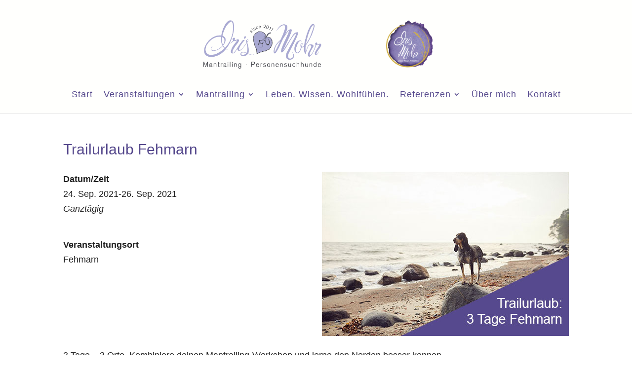

--- FILE ---
content_type: text/css; charset=utf-8
request_url: https://irismohr.de/wp-content/cache/autoptimize/autoptimize_single_c1db9a220fa0e83eec5bdc6fc66a3347.php?ver=6.7.4
body_size: 211
content:
@font-face{font-family:'Roboto';font-style:normal;font-weight:300;src:url(//irismohr.de/wp-content/plugins/Fonts-lokal/css/../fonts/roboto-v20-latin-300.eot);src:local('Roboto Light'),local('Roboto-Light'),url(//irismohr.de/wp-content/plugins/Fonts-lokal/css/../fonts/roboto-v20-latin-300.eot?#iefix) format('embedded-opentype'),url(//irismohr.de/wp-content/plugins/Fonts-lokal/css/../fonts/roboto-v20-latin-300.woff2) format('woff2'),url(//irismohr.de/wp-content/plugins/Fonts-lokal/css/../fonts/roboto-v20-latin-300.woff) format('woff'),url(//irismohr.de/wp-content/plugins/Fonts-lokal/css/../fonts/roboto-v20-latin-300.ttf) format('truetype'),url(//irismohr.de/wp-content/plugins/Fonts-lokal/css/../fonts/roboto-v20-latin-300.svg#Roboto) format('svg')}@font-face{font-family:'Roboto';font-style:italic;font-weight:300;src:url(//irismohr.de/wp-content/plugins/Fonts-lokal/css/../fonts/roboto-v20-latin-300italic.eot);src:local('Roboto Light Italic'),local('Roboto-LightItalic'),url(//irismohr.de/wp-content/plugins/Fonts-lokal/css/../fonts/roboto-v20-latin-300italic.eot?#iefix) format('embedded-opentype'),url(//irismohr.de/wp-content/plugins/Fonts-lokal/css/../fonts/roboto-v20-latin-300italic.woff2) format('woff2'),url(//irismohr.de/wp-content/plugins/Fonts-lokal/css/../fonts/roboto-v20-latin-300italic.woff) format('woff'),url(//irismohr.de/wp-content/plugins/Fonts-lokal/css/../fonts/roboto-v20-latin-300italic.ttf) format('truetype'),url(//irismohr.de/wp-content/plugins/Fonts-lokal/css/../fonts/roboto-v20-latin-300italic.svg#Roboto) format('svg')}@font-face{font-family:'Roboto';font-style:normal;font-weight:400;src:url(//irismohr.de/wp-content/plugins/Fonts-lokal/css/../fonts/roboto-v20-latin-regular.eot);src:local('Roboto'),local('Roboto-Regular'),url(//irismohr.de/wp-content/plugins/Fonts-lokal/css/../fonts/roboto-v20-latin-regular.eot?#iefix) format('embedded-opentype'),url(//irismohr.de/wp-content/plugins/Fonts-lokal/css/../fonts/roboto-v20-latin-regular.woff2) format('woff2'),url(//irismohr.de/wp-content/plugins/Fonts-lokal/css/../fonts/roboto-v20-latin-regular.woff) format('woff'),url(//irismohr.de/wp-content/plugins/Fonts-lokal/css/../fonts/roboto-v20-latin-regular.ttf) format('truetype'),url(//irismohr.de/wp-content/plugins/Fonts-lokal/css/../fonts/roboto-v20-latin-regular.svg#Roboto) format('svg')}@font-face{font-family:'Roboto';font-style:normal;font-weight:500;src:url(//irismohr.de/wp-content/plugins/Fonts-lokal/css/../fonts/roboto-v20-latin-500.eot);src:local('Roboto Medium'),local('Roboto-Medium'),url(//irismohr.de/wp-content/plugins/Fonts-lokal/css/../fonts/roboto-v20-latin-500.eot?#iefix) format('embedded-opentype'),url(//irismohr.de/wp-content/plugins/Fonts-lokal/css/../fonts/roboto-v20-latin-500.woff2) format('woff2'),url(//irismohr.de/wp-content/plugins/Fonts-lokal/css/../fonts/roboto-v20-latin-500.woff) format('woff'),url(//irismohr.de/wp-content/plugins/Fonts-lokal/css/../fonts/roboto-v20-latin-500.ttf) format('truetype'),url(//irismohr.de/wp-content/plugins/Fonts-lokal/css/../fonts/roboto-v20-latin-500.svg#Roboto) format('svg')}@font-face{font-family:'Roboto';font-style:italic;font-weight:400;src:url(//irismohr.de/wp-content/plugins/Fonts-lokal/css/../fonts/roboto-v20-latin-italic.eot);src:local('Roboto Italic'),local('Roboto-Italic'),url(//irismohr.de/wp-content/plugins/Fonts-lokal/css/../fonts/roboto-v20-latin-italic.eot?#iefix) format('embedded-opentype'),url(//irismohr.de/wp-content/plugins/Fonts-lokal/css/../fonts/roboto-v20-latin-italic.woff2) format('woff2'),url(//irismohr.de/wp-content/plugins/Fonts-lokal/css/../fonts/roboto-v20-latin-italic.woff) format('woff'),url(//irismohr.de/wp-content/plugins/Fonts-lokal/css/../fonts/roboto-v20-latin-italic.ttf) format('truetype'),url(//irismohr.de/wp-content/plugins/Fonts-lokal/css/../fonts/roboto-v20-latin-italic.svg#Roboto) format('svg')}@font-face{font-family:'Roboto';font-style:normal;font-weight:700;src:url(//irismohr.de/wp-content/plugins/Fonts-lokal/css/../fonts/roboto-v20-latin-700.eot);src:local('Roboto Bold'),local('Roboto-Bold'),url(//irismohr.de/wp-content/plugins/Fonts-lokal/css/../fonts/roboto-v20-latin-700.eot?#iefix) format('embedded-opentype'),url(//irismohr.de/wp-content/plugins/Fonts-lokal/css/../fonts/roboto-v20-latin-700.woff2) format('woff2'),url(//irismohr.de/wp-content/plugins/Fonts-lokal/css/../fonts/roboto-v20-latin-700.woff) format('woff'),url(//irismohr.de/wp-content/plugins/Fonts-lokal/css/../fonts/roboto-v20-latin-700.ttf) format('truetype'),url(//irismohr.de/wp-content/plugins/Fonts-lokal/css/../fonts/roboto-v20-latin-700.svg#Roboto) format('svg')}@font-face{font-family:'Roboto';font-style:italic;font-weight:500;src:url(//irismohr.de/wp-content/plugins/Fonts-lokal/css/../fonts/roboto-v20-latin-500italic.eot);src:local('Roboto Medium Italic'),local('Roboto-MediumItalic'),url(//irismohr.de/wp-content/plugins/Fonts-lokal/css/../fonts/roboto-v20-latin-500italic.eot?#iefix) format('embedded-opentype'),url(//irismohr.de/wp-content/plugins/Fonts-lokal/css/../fonts/roboto-v20-latin-500italic.woff2) format('woff2'),url(//irismohr.de/wp-content/plugins/Fonts-lokal/css/../fonts/roboto-v20-latin-500italic.woff) format('woff'),url(//irismohr.de/wp-content/plugins/Fonts-lokal/css/../fonts/roboto-v20-latin-500italic.ttf) format('truetype'),url(//irismohr.de/wp-content/plugins/Fonts-lokal/css/../fonts/roboto-v20-latin-500italic.svg#Roboto) format('svg')}@font-face{font-family:'Roboto';font-style:normal;font-weight:900;src:url(//irismohr.de/wp-content/plugins/Fonts-lokal/css/../fonts/roboto-v20-latin-900.eot);src:local('Roboto Black'),local('Roboto-Black'),url(//irismohr.de/wp-content/plugins/Fonts-lokal/css/../fonts/roboto-v20-latin-900.eot?#iefix) format('embedded-opentype'),url(//irismohr.de/wp-content/plugins/Fonts-lokal/css/../fonts/roboto-v20-latin-900.woff2) format('woff2'),url(//irismohr.de/wp-content/plugins/Fonts-lokal/css/../fonts/roboto-v20-latin-900.woff) format('woff'),url(//irismohr.de/wp-content/plugins/Fonts-lokal/css/../fonts/roboto-v20-latin-900.ttf) format('truetype'),url(//irismohr.de/wp-content/plugins/Fonts-lokal/css/../fonts/roboto-v20-latin-900.svg#Roboto) format('svg')}@font-face{font-family:'Roboto';font-style:italic;font-weight:700;src:url(//irismohr.de/wp-content/plugins/Fonts-lokal/css/../fonts/roboto-v20-latin-700italic.eot);src:local('Roboto Bold Italic'),local('Roboto-BoldItalic'),url(//irismohr.de/wp-content/plugins/Fonts-lokal/css/../fonts/roboto-v20-latin-700italic.eot?#iefix) format('embedded-opentype'),url(//irismohr.de/wp-content/plugins/Fonts-lokal/css/../fonts/roboto-v20-latin-700italic.woff2) format('woff2'),url(//irismohr.de/wp-content/plugins/Fonts-lokal/css/../fonts/roboto-v20-latin-700italic.woff) format('woff'),url(//irismohr.de/wp-content/plugins/Fonts-lokal/css/../fonts/roboto-v20-latin-700italic.ttf) format('truetype'),url(//irismohr.de/wp-content/plugins/Fonts-lokal/css/../fonts/roboto-v20-latin-700italic.svg#Roboto) format('svg')}@font-face{font-family:'Roboto';font-style:italic;font-weight:900;src:url(//irismohr.de/wp-content/plugins/Fonts-lokal/css/../fonts/roboto-v20-latin-900italic.eot);src:local('Roboto Black Italic'),local('Roboto-BlackItalic'),url(//irismohr.de/wp-content/plugins/Fonts-lokal/css/../fonts/roboto-v20-latin-900italic.eot?#iefix) format('embedded-opentype'),url(//irismohr.de/wp-content/plugins/Fonts-lokal/css/../fonts/roboto-v20-latin-900italic.woff2) format('woff2'),url(//irismohr.de/wp-content/plugins/Fonts-lokal/css/../fonts/roboto-v20-latin-900italic.woff) format('woff'),url(//irismohr.de/wp-content/plugins/Fonts-lokal/css/../fonts/roboto-v20-latin-900italic.ttf) format('truetype'),url(//irismohr.de/wp-content/plugins/Fonts-lokal/css/../fonts/roboto-v20-latin-900italic.svg#Roboto) format('svg')}

--- FILE ---
content_type: text/css
request_url: https://irismohr.de/wp-content/themes/divi-child/style.css?ver=4.27.4
body_size: 351
content:
/* 
 Theme Name:     Divi-Child
 Author:         Webseiten mit Herz
 Author URI:     www.webseitenmitherz.de
 Template:       Divi
 Version:        V.01
 Description:   A Child Theme built using the elegantmarketplace.com Child theme maker
Developed by Andrew Palmer for Elegant Marketplace www.elegantmarketplace.com Free to use and duplicate as many times as you like
 Wordpress Version: 5.3.2
*/ 


/* ----------- PUT YOUR CUSTOM CSS BELOW THIS LINE -- DO NOT EDIT ABOVE THIS LINE --------------------------- */ 




--- FILE ---
content_type: text/css
request_url: https://irismohr.de/wp-content/et-cache/global/et-divi-customizer-global.min.css?ver=1733133724
body_size: 8122
content:
body,.et_pb_column_1_2 .et_quote_content blockquote cite,.et_pb_column_1_2 .et_link_content a.et_link_main_url,.et_pb_column_1_3 .et_quote_content blockquote cite,.et_pb_column_3_8 .et_quote_content blockquote cite,.et_pb_column_1_4 .et_quote_content blockquote cite,.et_pb_blog_grid .et_quote_content blockquote cite,.et_pb_column_1_3 .et_link_content a.et_link_main_url,.et_pb_column_3_8 .et_link_content a.et_link_main_url,.et_pb_column_1_4 .et_link_content a.et_link_main_url,.et_pb_blog_grid .et_link_content a.et_link_main_url,body .et_pb_bg_layout_light .et_pb_post p,body .et_pb_bg_layout_dark .et_pb_post p{font-size:18px}.et_pb_slide_content,.et_pb_best_value{font-size:20px}body{color:#56498d}h1,h2,h3,h4,h5,h6{color:#56498d}#et_search_icon:hover,.mobile_menu_bar:before,.mobile_menu_bar:after,.et_toggle_slide_menu:after,.et-social-icon a:hover,.et_pb_sum,.et_pb_pricing li a,.et_pb_pricing_table_button,.et_overlay:before,.entry-summary p.price ins,.et_pb_member_social_links a:hover,.et_pb_widget li a:hover,.et_pb_filterable_portfolio .et_pb_portfolio_filters li a.active,.et_pb_filterable_portfolio .et_pb_portofolio_pagination ul li a.active,.et_pb_gallery .et_pb_gallery_pagination ul li a.active,.wp-pagenavi span.current,.wp-pagenavi a:hover,.nav-single a,.tagged_as a,.posted_in a{color:#56498d}.et_pb_contact_submit,.et_password_protected_form .et_submit_button,.et_pb_bg_layout_light .et_pb_newsletter_button,.comment-reply-link,.form-submit .et_pb_button,.et_pb_bg_layout_light .et_pb_promo_button,.et_pb_bg_layout_light .et_pb_more_button,.et_pb_contact p input[type="checkbox"]:checked+label i:before,.et_pb_bg_layout_light.et_pb_module.et_pb_button{color:#56498d}.footer-widget h4{color:#56498d}.et-search-form,.nav li ul,.et_mobile_menu,.footer-widget li:before,.et_pb_pricing li:before,blockquote{border-color:#56498d}.et_pb_counter_amount,.et_pb_featured_table .et_pb_pricing_heading,.et_quote_content,.et_link_content,.et_audio_content,.et_pb_post_slider.et_pb_bg_layout_dark,.et_slide_in_menu_container,.et_pb_contact p input[type="radio"]:checked+label i:before{background-color:#56498d}a{color:#d8ae29}#main-header,#main-header .nav li ul,.et-search-form,#main-header .et_mobile_menu{background-color:#fffffd}.nav li ul{border-color:#d8ae29}.et_secondary_nav_enabled #page-container #top-header{background-color:#56498d!important}#et-secondary-nav li ul{background-color:#56498d}.et_header_style_centered .mobile_nav .select_page,.et_header_style_split .mobile_nav .select_page,.et_nav_text_color_light #top-menu>li>a,.et_nav_text_color_dark #top-menu>li>a,#top-menu a,.et_mobile_menu li a,.et_nav_text_color_light .et_mobile_menu li a,.et_nav_text_color_dark .et_mobile_menu li a,#et_search_icon:before,.et_search_form_container input,span.et_close_search_field:after,#et-top-navigation .et-cart-info{color:#56498d}.et_search_form_container input::-moz-placeholder{color:#56498d}.et_search_form_container input::-webkit-input-placeholder{color:#56498d}.et_search_form_container input:-ms-input-placeholder{color:#56498d}#main-header .nav li ul a{color:rgba(25,0,140,0.7)}#top-menu li a{font-size:18px}body.et_vertical_nav .container.et_search_form_container .et-search-form input{font-size:18px!important}#top-menu li a,.et_search_form_container input{letter-spacing:1px}.et_search_form_container input::-moz-placeholder{letter-spacing:1px}.et_search_form_container input::-webkit-input-placeholder{letter-spacing:1px}.et_search_form_container input:-ms-input-placeholder{letter-spacing:1px}#top-menu li.current-menu-ancestor>a,#top-menu li.current-menu-item>a,#top-menu li.current_page_item>a{color:#d8ae29}#main-footer{background-color:#56498d}#footer-widgets .footer-widget a,#footer-widgets .footer-widget li a,#footer-widgets .footer-widget li a:hover{color:rgba(255,255,253,0.67)}.footer-widget{color:rgba(255,255,253,0.67)}#main-footer .footer-widget h4,#main-footer .widget_block h1,#main-footer .widget_block h2,#main-footer .widget_block h3,#main-footer .widget_block h4,#main-footer .widget_block h5,#main-footer .widget_block h6{color:#fffffd}.footer-widget li:before{border-color:rgba(255,255,253,0.67)}#footer-widgets .footer-widget li:before{top:12.3px}#et-footer-nav{background-color:#554a8c}.bottom-nav,.bottom-nav a,.bottom-nav li.current-menu-item a{color:#fffffd}#et-footer-nav .bottom-nav li.current-menu-item a{color:#fffffd}#footer-bottom{background-color:#56498d}#footer-info,#footer-info a{color:rgba(255,255,253,0.7)}#footer-info{font-size:16px}#footer-bottom .et-social-icon a{color:rgba(255,255,253,0.71)}@media only screen and (min-width:981px){.et_header_style_left #et-top-navigation,.et_header_style_split #et-top-navigation{padding:90px 0 0 0}.et_header_style_left #et-top-navigation nav>ul>li>a,.et_header_style_split #et-top-navigation nav>ul>li>a{padding-bottom:90px}.et_header_style_split .centered-inline-logo-wrap{width:180px;margin:-180px 0}.et_header_style_split .centered-inline-logo-wrap #logo{max-height:180px}.et_pb_svg_logo.et_header_style_split .centered-inline-logo-wrap #logo{height:180px}.et_header_style_centered #top-menu>li>a{padding-bottom:32px}.et_header_style_slide #et-top-navigation,.et_header_style_fullscreen #et-top-navigation{padding:81px 0 81px 0!important}.et_header_style_centered #main-header .logo_container{height:180px}.et_header_style_centered #logo{max-height:54%}.et_pb_svg_logo.et_header_style_centered #logo{height:54%}.et_header_style_left .et-fixed-header #et-top-navigation,.et_header_style_split .et-fixed-header #et-top-navigation{padding:90px 0 0 0}.et_header_style_left .et-fixed-header #et-top-navigation nav>ul>li>a,.et_header_style_split .et-fixed-header #et-top-navigation nav>ul>li>a{padding-bottom:90px}.et_header_style_centered header#main-header.et-fixed-header .logo_container{height:180px}.et_header_style_split #main-header.et-fixed-header .centered-inline-logo-wrap{width:180px;margin:-180px 0}.et_header_style_split .et-fixed-header .centered-inline-logo-wrap #logo{max-height:180px}.et_pb_svg_logo.et_header_style_split .et-fixed-header .centered-inline-logo-wrap #logo{height:180px}.et_header_style_slide .et-fixed-header #et-top-navigation,.et_header_style_fullscreen .et-fixed-header #et-top-navigation{padding:81px 0 81px 0!important}.et_fixed_nav #page-container .et-fixed-header#top-header{background-color:rgba(255,255,253,0.56)!important}.et_fixed_nav #page-container .et-fixed-header#top-header #et-secondary-nav li ul{background-color:rgba(255,255,253,0.56)}.et-fixed-header #top-menu a,.et-fixed-header #et_search_icon:before,.et-fixed-header #et_top_search .et-search-form input,.et-fixed-header .et_search_form_container input,.et-fixed-header .et_close_search_field:after,.et-fixed-header #et-top-navigation .et-cart-info{color:rgba(86,73,141,0.6)!important}.et-fixed-header .et_search_form_container input::-moz-placeholder{color:rgba(86,73,141,0.6)!important}.et-fixed-header .et_search_form_container input::-webkit-input-placeholder{color:rgba(86,73,141,0.6)!important}.et-fixed-header .et_search_form_container input:-ms-input-placeholder{color:rgba(86,73,141,0.6)!important}.et-fixed-header #top-menu li.current-menu-ancestor>a,.et-fixed-header #top-menu li.current-menu-item>a,.et-fixed-header #top-menu li.current_page_item>a{color:#d8ae29!important}.et-fixed-header#top-header a{color:#56498d}}@media only screen and (min-width:1350px){.et_pb_row{padding:27px 0}.et_pb_section{padding:54px 0}.single.et_pb_pagebuilder_layout.et_full_width_page .et_post_meta_wrapper{padding-top:81px}.et_pb_fullwidth_section{padding:0}}#top-menu-nav,#top-menu,.et_mobile_menu{font-weight:300}.et_pb_scroll_top.et-pb-icon{text-align:center;background:#D8AE29;text-decoration:none;position:fixed;z-index:99999;bottom:125px;right:0px;-webkit-border-top-left-radius:50px;-webkit-border-bottom-left-radius:50px;-moz-border-radius-topleft:50px;-moz-border-radius-bottomleft:50px;border-top-left-radius:50px;border-bottom-left-radius:50px;display:none;cursor:pointer;font-size:35px;padding:5px;color:#56498D}.et_pb_scroll_top:before{content:'6'}::-moz-selection{background-color:#674495;color:#fff}::selection{background-color:#674495;color:#fff}.et-pb-contact-message{color:white}.em-booking-submit{background-color:#674495;color:#fff;padding:10px;margin:10px}